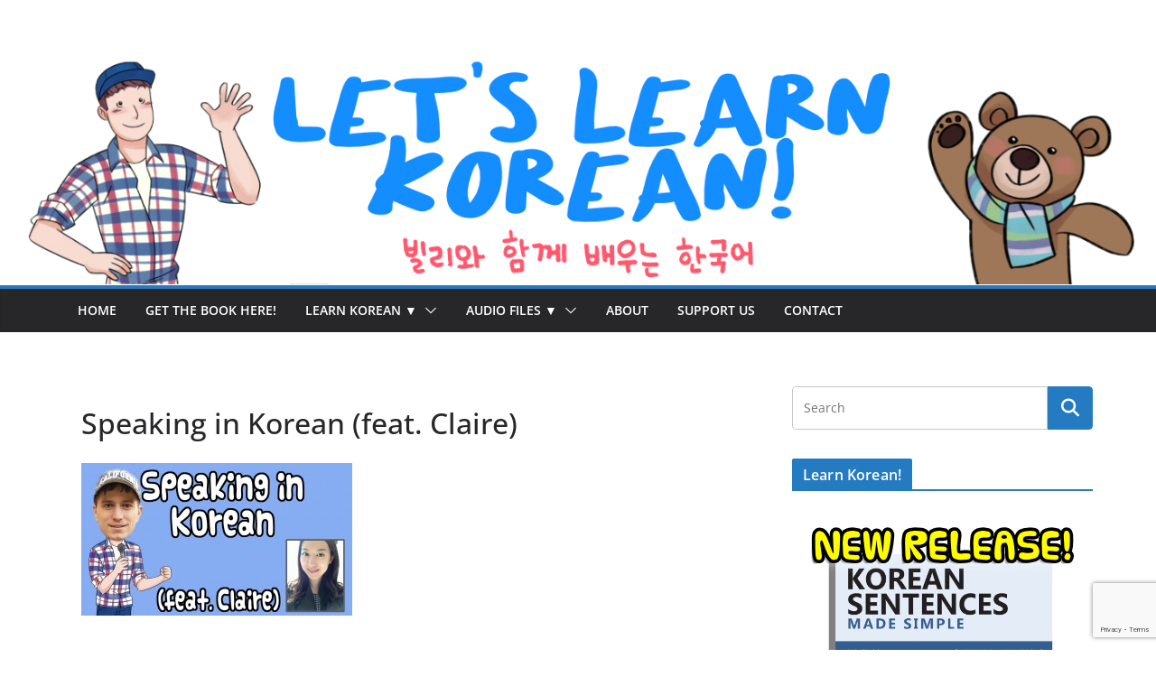

--- FILE ---
content_type: text/html; charset=utf-8
request_url: https://www.google.com/recaptcha/api2/anchor?ar=1&k=6LfQE9cUAAAAAMZepxUb6KNrT_Inb5STMd_Sd5Vc&co=aHR0cHM6Ly9nb2JpbGx5a29yZWFuLmNvbTo0NDM.&hl=en&v=PoyoqOPhxBO7pBk68S4YbpHZ&size=invisible&anchor-ms=20000&execute-ms=30000&cb=8e6gnjh158v2
body_size: 48558
content:
<!DOCTYPE HTML><html dir="ltr" lang="en"><head><meta http-equiv="Content-Type" content="text/html; charset=UTF-8">
<meta http-equiv="X-UA-Compatible" content="IE=edge">
<title>reCAPTCHA</title>
<style type="text/css">
/* cyrillic-ext */
@font-face {
  font-family: 'Roboto';
  font-style: normal;
  font-weight: 400;
  font-stretch: 100%;
  src: url(//fonts.gstatic.com/s/roboto/v48/KFO7CnqEu92Fr1ME7kSn66aGLdTylUAMa3GUBHMdazTgWw.woff2) format('woff2');
  unicode-range: U+0460-052F, U+1C80-1C8A, U+20B4, U+2DE0-2DFF, U+A640-A69F, U+FE2E-FE2F;
}
/* cyrillic */
@font-face {
  font-family: 'Roboto';
  font-style: normal;
  font-weight: 400;
  font-stretch: 100%;
  src: url(//fonts.gstatic.com/s/roboto/v48/KFO7CnqEu92Fr1ME7kSn66aGLdTylUAMa3iUBHMdazTgWw.woff2) format('woff2');
  unicode-range: U+0301, U+0400-045F, U+0490-0491, U+04B0-04B1, U+2116;
}
/* greek-ext */
@font-face {
  font-family: 'Roboto';
  font-style: normal;
  font-weight: 400;
  font-stretch: 100%;
  src: url(//fonts.gstatic.com/s/roboto/v48/KFO7CnqEu92Fr1ME7kSn66aGLdTylUAMa3CUBHMdazTgWw.woff2) format('woff2');
  unicode-range: U+1F00-1FFF;
}
/* greek */
@font-face {
  font-family: 'Roboto';
  font-style: normal;
  font-weight: 400;
  font-stretch: 100%;
  src: url(//fonts.gstatic.com/s/roboto/v48/KFO7CnqEu92Fr1ME7kSn66aGLdTylUAMa3-UBHMdazTgWw.woff2) format('woff2');
  unicode-range: U+0370-0377, U+037A-037F, U+0384-038A, U+038C, U+038E-03A1, U+03A3-03FF;
}
/* math */
@font-face {
  font-family: 'Roboto';
  font-style: normal;
  font-weight: 400;
  font-stretch: 100%;
  src: url(//fonts.gstatic.com/s/roboto/v48/KFO7CnqEu92Fr1ME7kSn66aGLdTylUAMawCUBHMdazTgWw.woff2) format('woff2');
  unicode-range: U+0302-0303, U+0305, U+0307-0308, U+0310, U+0312, U+0315, U+031A, U+0326-0327, U+032C, U+032F-0330, U+0332-0333, U+0338, U+033A, U+0346, U+034D, U+0391-03A1, U+03A3-03A9, U+03B1-03C9, U+03D1, U+03D5-03D6, U+03F0-03F1, U+03F4-03F5, U+2016-2017, U+2034-2038, U+203C, U+2040, U+2043, U+2047, U+2050, U+2057, U+205F, U+2070-2071, U+2074-208E, U+2090-209C, U+20D0-20DC, U+20E1, U+20E5-20EF, U+2100-2112, U+2114-2115, U+2117-2121, U+2123-214F, U+2190, U+2192, U+2194-21AE, U+21B0-21E5, U+21F1-21F2, U+21F4-2211, U+2213-2214, U+2216-22FF, U+2308-230B, U+2310, U+2319, U+231C-2321, U+2336-237A, U+237C, U+2395, U+239B-23B7, U+23D0, U+23DC-23E1, U+2474-2475, U+25AF, U+25B3, U+25B7, U+25BD, U+25C1, U+25CA, U+25CC, U+25FB, U+266D-266F, U+27C0-27FF, U+2900-2AFF, U+2B0E-2B11, U+2B30-2B4C, U+2BFE, U+3030, U+FF5B, U+FF5D, U+1D400-1D7FF, U+1EE00-1EEFF;
}
/* symbols */
@font-face {
  font-family: 'Roboto';
  font-style: normal;
  font-weight: 400;
  font-stretch: 100%;
  src: url(//fonts.gstatic.com/s/roboto/v48/KFO7CnqEu92Fr1ME7kSn66aGLdTylUAMaxKUBHMdazTgWw.woff2) format('woff2');
  unicode-range: U+0001-000C, U+000E-001F, U+007F-009F, U+20DD-20E0, U+20E2-20E4, U+2150-218F, U+2190, U+2192, U+2194-2199, U+21AF, U+21E6-21F0, U+21F3, U+2218-2219, U+2299, U+22C4-22C6, U+2300-243F, U+2440-244A, U+2460-24FF, U+25A0-27BF, U+2800-28FF, U+2921-2922, U+2981, U+29BF, U+29EB, U+2B00-2BFF, U+4DC0-4DFF, U+FFF9-FFFB, U+10140-1018E, U+10190-1019C, U+101A0, U+101D0-101FD, U+102E0-102FB, U+10E60-10E7E, U+1D2C0-1D2D3, U+1D2E0-1D37F, U+1F000-1F0FF, U+1F100-1F1AD, U+1F1E6-1F1FF, U+1F30D-1F30F, U+1F315, U+1F31C, U+1F31E, U+1F320-1F32C, U+1F336, U+1F378, U+1F37D, U+1F382, U+1F393-1F39F, U+1F3A7-1F3A8, U+1F3AC-1F3AF, U+1F3C2, U+1F3C4-1F3C6, U+1F3CA-1F3CE, U+1F3D4-1F3E0, U+1F3ED, U+1F3F1-1F3F3, U+1F3F5-1F3F7, U+1F408, U+1F415, U+1F41F, U+1F426, U+1F43F, U+1F441-1F442, U+1F444, U+1F446-1F449, U+1F44C-1F44E, U+1F453, U+1F46A, U+1F47D, U+1F4A3, U+1F4B0, U+1F4B3, U+1F4B9, U+1F4BB, U+1F4BF, U+1F4C8-1F4CB, U+1F4D6, U+1F4DA, U+1F4DF, U+1F4E3-1F4E6, U+1F4EA-1F4ED, U+1F4F7, U+1F4F9-1F4FB, U+1F4FD-1F4FE, U+1F503, U+1F507-1F50B, U+1F50D, U+1F512-1F513, U+1F53E-1F54A, U+1F54F-1F5FA, U+1F610, U+1F650-1F67F, U+1F687, U+1F68D, U+1F691, U+1F694, U+1F698, U+1F6AD, U+1F6B2, U+1F6B9-1F6BA, U+1F6BC, U+1F6C6-1F6CF, U+1F6D3-1F6D7, U+1F6E0-1F6EA, U+1F6F0-1F6F3, U+1F6F7-1F6FC, U+1F700-1F7FF, U+1F800-1F80B, U+1F810-1F847, U+1F850-1F859, U+1F860-1F887, U+1F890-1F8AD, U+1F8B0-1F8BB, U+1F8C0-1F8C1, U+1F900-1F90B, U+1F93B, U+1F946, U+1F984, U+1F996, U+1F9E9, U+1FA00-1FA6F, U+1FA70-1FA7C, U+1FA80-1FA89, U+1FA8F-1FAC6, U+1FACE-1FADC, U+1FADF-1FAE9, U+1FAF0-1FAF8, U+1FB00-1FBFF;
}
/* vietnamese */
@font-face {
  font-family: 'Roboto';
  font-style: normal;
  font-weight: 400;
  font-stretch: 100%;
  src: url(//fonts.gstatic.com/s/roboto/v48/KFO7CnqEu92Fr1ME7kSn66aGLdTylUAMa3OUBHMdazTgWw.woff2) format('woff2');
  unicode-range: U+0102-0103, U+0110-0111, U+0128-0129, U+0168-0169, U+01A0-01A1, U+01AF-01B0, U+0300-0301, U+0303-0304, U+0308-0309, U+0323, U+0329, U+1EA0-1EF9, U+20AB;
}
/* latin-ext */
@font-face {
  font-family: 'Roboto';
  font-style: normal;
  font-weight: 400;
  font-stretch: 100%;
  src: url(//fonts.gstatic.com/s/roboto/v48/KFO7CnqEu92Fr1ME7kSn66aGLdTylUAMa3KUBHMdazTgWw.woff2) format('woff2');
  unicode-range: U+0100-02BA, U+02BD-02C5, U+02C7-02CC, U+02CE-02D7, U+02DD-02FF, U+0304, U+0308, U+0329, U+1D00-1DBF, U+1E00-1E9F, U+1EF2-1EFF, U+2020, U+20A0-20AB, U+20AD-20C0, U+2113, U+2C60-2C7F, U+A720-A7FF;
}
/* latin */
@font-face {
  font-family: 'Roboto';
  font-style: normal;
  font-weight: 400;
  font-stretch: 100%;
  src: url(//fonts.gstatic.com/s/roboto/v48/KFO7CnqEu92Fr1ME7kSn66aGLdTylUAMa3yUBHMdazQ.woff2) format('woff2');
  unicode-range: U+0000-00FF, U+0131, U+0152-0153, U+02BB-02BC, U+02C6, U+02DA, U+02DC, U+0304, U+0308, U+0329, U+2000-206F, U+20AC, U+2122, U+2191, U+2193, U+2212, U+2215, U+FEFF, U+FFFD;
}
/* cyrillic-ext */
@font-face {
  font-family: 'Roboto';
  font-style: normal;
  font-weight: 500;
  font-stretch: 100%;
  src: url(//fonts.gstatic.com/s/roboto/v48/KFO7CnqEu92Fr1ME7kSn66aGLdTylUAMa3GUBHMdazTgWw.woff2) format('woff2');
  unicode-range: U+0460-052F, U+1C80-1C8A, U+20B4, U+2DE0-2DFF, U+A640-A69F, U+FE2E-FE2F;
}
/* cyrillic */
@font-face {
  font-family: 'Roboto';
  font-style: normal;
  font-weight: 500;
  font-stretch: 100%;
  src: url(//fonts.gstatic.com/s/roboto/v48/KFO7CnqEu92Fr1ME7kSn66aGLdTylUAMa3iUBHMdazTgWw.woff2) format('woff2');
  unicode-range: U+0301, U+0400-045F, U+0490-0491, U+04B0-04B1, U+2116;
}
/* greek-ext */
@font-face {
  font-family: 'Roboto';
  font-style: normal;
  font-weight: 500;
  font-stretch: 100%;
  src: url(//fonts.gstatic.com/s/roboto/v48/KFO7CnqEu92Fr1ME7kSn66aGLdTylUAMa3CUBHMdazTgWw.woff2) format('woff2');
  unicode-range: U+1F00-1FFF;
}
/* greek */
@font-face {
  font-family: 'Roboto';
  font-style: normal;
  font-weight: 500;
  font-stretch: 100%;
  src: url(//fonts.gstatic.com/s/roboto/v48/KFO7CnqEu92Fr1ME7kSn66aGLdTylUAMa3-UBHMdazTgWw.woff2) format('woff2');
  unicode-range: U+0370-0377, U+037A-037F, U+0384-038A, U+038C, U+038E-03A1, U+03A3-03FF;
}
/* math */
@font-face {
  font-family: 'Roboto';
  font-style: normal;
  font-weight: 500;
  font-stretch: 100%;
  src: url(//fonts.gstatic.com/s/roboto/v48/KFO7CnqEu92Fr1ME7kSn66aGLdTylUAMawCUBHMdazTgWw.woff2) format('woff2');
  unicode-range: U+0302-0303, U+0305, U+0307-0308, U+0310, U+0312, U+0315, U+031A, U+0326-0327, U+032C, U+032F-0330, U+0332-0333, U+0338, U+033A, U+0346, U+034D, U+0391-03A1, U+03A3-03A9, U+03B1-03C9, U+03D1, U+03D5-03D6, U+03F0-03F1, U+03F4-03F5, U+2016-2017, U+2034-2038, U+203C, U+2040, U+2043, U+2047, U+2050, U+2057, U+205F, U+2070-2071, U+2074-208E, U+2090-209C, U+20D0-20DC, U+20E1, U+20E5-20EF, U+2100-2112, U+2114-2115, U+2117-2121, U+2123-214F, U+2190, U+2192, U+2194-21AE, U+21B0-21E5, U+21F1-21F2, U+21F4-2211, U+2213-2214, U+2216-22FF, U+2308-230B, U+2310, U+2319, U+231C-2321, U+2336-237A, U+237C, U+2395, U+239B-23B7, U+23D0, U+23DC-23E1, U+2474-2475, U+25AF, U+25B3, U+25B7, U+25BD, U+25C1, U+25CA, U+25CC, U+25FB, U+266D-266F, U+27C0-27FF, U+2900-2AFF, U+2B0E-2B11, U+2B30-2B4C, U+2BFE, U+3030, U+FF5B, U+FF5D, U+1D400-1D7FF, U+1EE00-1EEFF;
}
/* symbols */
@font-face {
  font-family: 'Roboto';
  font-style: normal;
  font-weight: 500;
  font-stretch: 100%;
  src: url(//fonts.gstatic.com/s/roboto/v48/KFO7CnqEu92Fr1ME7kSn66aGLdTylUAMaxKUBHMdazTgWw.woff2) format('woff2');
  unicode-range: U+0001-000C, U+000E-001F, U+007F-009F, U+20DD-20E0, U+20E2-20E4, U+2150-218F, U+2190, U+2192, U+2194-2199, U+21AF, U+21E6-21F0, U+21F3, U+2218-2219, U+2299, U+22C4-22C6, U+2300-243F, U+2440-244A, U+2460-24FF, U+25A0-27BF, U+2800-28FF, U+2921-2922, U+2981, U+29BF, U+29EB, U+2B00-2BFF, U+4DC0-4DFF, U+FFF9-FFFB, U+10140-1018E, U+10190-1019C, U+101A0, U+101D0-101FD, U+102E0-102FB, U+10E60-10E7E, U+1D2C0-1D2D3, U+1D2E0-1D37F, U+1F000-1F0FF, U+1F100-1F1AD, U+1F1E6-1F1FF, U+1F30D-1F30F, U+1F315, U+1F31C, U+1F31E, U+1F320-1F32C, U+1F336, U+1F378, U+1F37D, U+1F382, U+1F393-1F39F, U+1F3A7-1F3A8, U+1F3AC-1F3AF, U+1F3C2, U+1F3C4-1F3C6, U+1F3CA-1F3CE, U+1F3D4-1F3E0, U+1F3ED, U+1F3F1-1F3F3, U+1F3F5-1F3F7, U+1F408, U+1F415, U+1F41F, U+1F426, U+1F43F, U+1F441-1F442, U+1F444, U+1F446-1F449, U+1F44C-1F44E, U+1F453, U+1F46A, U+1F47D, U+1F4A3, U+1F4B0, U+1F4B3, U+1F4B9, U+1F4BB, U+1F4BF, U+1F4C8-1F4CB, U+1F4D6, U+1F4DA, U+1F4DF, U+1F4E3-1F4E6, U+1F4EA-1F4ED, U+1F4F7, U+1F4F9-1F4FB, U+1F4FD-1F4FE, U+1F503, U+1F507-1F50B, U+1F50D, U+1F512-1F513, U+1F53E-1F54A, U+1F54F-1F5FA, U+1F610, U+1F650-1F67F, U+1F687, U+1F68D, U+1F691, U+1F694, U+1F698, U+1F6AD, U+1F6B2, U+1F6B9-1F6BA, U+1F6BC, U+1F6C6-1F6CF, U+1F6D3-1F6D7, U+1F6E0-1F6EA, U+1F6F0-1F6F3, U+1F6F7-1F6FC, U+1F700-1F7FF, U+1F800-1F80B, U+1F810-1F847, U+1F850-1F859, U+1F860-1F887, U+1F890-1F8AD, U+1F8B0-1F8BB, U+1F8C0-1F8C1, U+1F900-1F90B, U+1F93B, U+1F946, U+1F984, U+1F996, U+1F9E9, U+1FA00-1FA6F, U+1FA70-1FA7C, U+1FA80-1FA89, U+1FA8F-1FAC6, U+1FACE-1FADC, U+1FADF-1FAE9, U+1FAF0-1FAF8, U+1FB00-1FBFF;
}
/* vietnamese */
@font-face {
  font-family: 'Roboto';
  font-style: normal;
  font-weight: 500;
  font-stretch: 100%;
  src: url(//fonts.gstatic.com/s/roboto/v48/KFO7CnqEu92Fr1ME7kSn66aGLdTylUAMa3OUBHMdazTgWw.woff2) format('woff2');
  unicode-range: U+0102-0103, U+0110-0111, U+0128-0129, U+0168-0169, U+01A0-01A1, U+01AF-01B0, U+0300-0301, U+0303-0304, U+0308-0309, U+0323, U+0329, U+1EA0-1EF9, U+20AB;
}
/* latin-ext */
@font-face {
  font-family: 'Roboto';
  font-style: normal;
  font-weight: 500;
  font-stretch: 100%;
  src: url(//fonts.gstatic.com/s/roboto/v48/KFO7CnqEu92Fr1ME7kSn66aGLdTylUAMa3KUBHMdazTgWw.woff2) format('woff2');
  unicode-range: U+0100-02BA, U+02BD-02C5, U+02C7-02CC, U+02CE-02D7, U+02DD-02FF, U+0304, U+0308, U+0329, U+1D00-1DBF, U+1E00-1E9F, U+1EF2-1EFF, U+2020, U+20A0-20AB, U+20AD-20C0, U+2113, U+2C60-2C7F, U+A720-A7FF;
}
/* latin */
@font-face {
  font-family: 'Roboto';
  font-style: normal;
  font-weight: 500;
  font-stretch: 100%;
  src: url(//fonts.gstatic.com/s/roboto/v48/KFO7CnqEu92Fr1ME7kSn66aGLdTylUAMa3yUBHMdazQ.woff2) format('woff2');
  unicode-range: U+0000-00FF, U+0131, U+0152-0153, U+02BB-02BC, U+02C6, U+02DA, U+02DC, U+0304, U+0308, U+0329, U+2000-206F, U+20AC, U+2122, U+2191, U+2193, U+2212, U+2215, U+FEFF, U+FFFD;
}
/* cyrillic-ext */
@font-face {
  font-family: 'Roboto';
  font-style: normal;
  font-weight: 900;
  font-stretch: 100%;
  src: url(//fonts.gstatic.com/s/roboto/v48/KFO7CnqEu92Fr1ME7kSn66aGLdTylUAMa3GUBHMdazTgWw.woff2) format('woff2');
  unicode-range: U+0460-052F, U+1C80-1C8A, U+20B4, U+2DE0-2DFF, U+A640-A69F, U+FE2E-FE2F;
}
/* cyrillic */
@font-face {
  font-family: 'Roboto';
  font-style: normal;
  font-weight: 900;
  font-stretch: 100%;
  src: url(//fonts.gstatic.com/s/roboto/v48/KFO7CnqEu92Fr1ME7kSn66aGLdTylUAMa3iUBHMdazTgWw.woff2) format('woff2');
  unicode-range: U+0301, U+0400-045F, U+0490-0491, U+04B0-04B1, U+2116;
}
/* greek-ext */
@font-face {
  font-family: 'Roboto';
  font-style: normal;
  font-weight: 900;
  font-stretch: 100%;
  src: url(//fonts.gstatic.com/s/roboto/v48/KFO7CnqEu92Fr1ME7kSn66aGLdTylUAMa3CUBHMdazTgWw.woff2) format('woff2');
  unicode-range: U+1F00-1FFF;
}
/* greek */
@font-face {
  font-family: 'Roboto';
  font-style: normal;
  font-weight: 900;
  font-stretch: 100%;
  src: url(//fonts.gstatic.com/s/roboto/v48/KFO7CnqEu92Fr1ME7kSn66aGLdTylUAMa3-UBHMdazTgWw.woff2) format('woff2');
  unicode-range: U+0370-0377, U+037A-037F, U+0384-038A, U+038C, U+038E-03A1, U+03A3-03FF;
}
/* math */
@font-face {
  font-family: 'Roboto';
  font-style: normal;
  font-weight: 900;
  font-stretch: 100%;
  src: url(//fonts.gstatic.com/s/roboto/v48/KFO7CnqEu92Fr1ME7kSn66aGLdTylUAMawCUBHMdazTgWw.woff2) format('woff2');
  unicode-range: U+0302-0303, U+0305, U+0307-0308, U+0310, U+0312, U+0315, U+031A, U+0326-0327, U+032C, U+032F-0330, U+0332-0333, U+0338, U+033A, U+0346, U+034D, U+0391-03A1, U+03A3-03A9, U+03B1-03C9, U+03D1, U+03D5-03D6, U+03F0-03F1, U+03F4-03F5, U+2016-2017, U+2034-2038, U+203C, U+2040, U+2043, U+2047, U+2050, U+2057, U+205F, U+2070-2071, U+2074-208E, U+2090-209C, U+20D0-20DC, U+20E1, U+20E5-20EF, U+2100-2112, U+2114-2115, U+2117-2121, U+2123-214F, U+2190, U+2192, U+2194-21AE, U+21B0-21E5, U+21F1-21F2, U+21F4-2211, U+2213-2214, U+2216-22FF, U+2308-230B, U+2310, U+2319, U+231C-2321, U+2336-237A, U+237C, U+2395, U+239B-23B7, U+23D0, U+23DC-23E1, U+2474-2475, U+25AF, U+25B3, U+25B7, U+25BD, U+25C1, U+25CA, U+25CC, U+25FB, U+266D-266F, U+27C0-27FF, U+2900-2AFF, U+2B0E-2B11, U+2B30-2B4C, U+2BFE, U+3030, U+FF5B, U+FF5D, U+1D400-1D7FF, U+1EE00-1EEFF;
}
/* symbols */
@font-face {
  font-family: 'Roboto';
  font-style: normal;
  font-weight: 900;
  font-stretch: 100%;
  src: url(//fonts.gstatic.com/s/roboto/v48/KFO7CnqEu92Fr1ME7kSn66aGLdTylUAMaxKUBHMdazTgWw.woff2) format('woff2');
  unicode-range: U+0001-000C, U+000E-001F, U+007F-009F, U+20DD-20E0, U+20E2-20E4, U+2150-218F, U+2190, U+2192, U+2194-2199, U+21AF, U+21E6-21F0, U+21F3, U+2218-2219, U+2299, U+22C4-22C6, U+2300-243F, U+2440-244A, U+2460-24FF, U+25A0-27BF, U+2800-28FF, U+2921-2922, U+2981, U+29BF, U+29EB, U+2B00-2BFF, U+4DC0-4DFF, U+FFF9-FFFB, U+10140-1018E, U+10190-1019C, U+101A0, U+101D0-101FD, U+102E0-102FB, U+10E60-10E7E, U+1D2C0-1D2D3, U+1D2E0-1D37F, U+1F000-1F0FF, U+1F100-1F1AD, U+1F1E6-1F1FF, U+1F30D-1F30F, U+1F315, U+1F31C, U+1F31E, U+1F320-1F32C, U+1F336, U+1F378, U+1F37D, U+1F382, U+1F393-1F39F, U+1F3A7-1F3A8, U+1F3AC-1F3AF, U+1F3C2, U+1F3C4-1F3C6, U+1F3CA-1F3CE, U+1F3D4-1F3E0, U+1F3ED, U+1F3F1-1F3F3, U+1F3F5-1F3F7, U+1F408, U+1F415, U+1F41F, U+1F426, U+1F43F, U+1F441-1F442, U+1F444, U+1F446-1F449, U+1F44C-1F44E, U+1F453, U+1F46A, U+1F47D, U+1F4A3, U+1F4B0, U+1F4B3, U+1F4B9, U+1F4BB, U+1F4BF, U+1F4C8-1F4CB, U+1F4D6, U+1F4DA, U+1F4DF, U+1F4E3-1F4E6, U+1F4EA-1F4ED, U+1F4F7, U+1F4F9-1F4FB, U+1F4FD-1F4FE, U+1F503, U+1F507-1F50B, U+1F50D, U+1F512-1F513, U+1F53E-1F54A, U+1F54F-1F5FA, U+1F610, U+1F650-1F67F, U+1F687, U+1F68D, U+1F691, U+1F694, U+1F698, U+1F6AD, U+1F6B2, U+1F6B9-1F6BA, U+1F6BC, U+1F6C6-1F6CF, U+1F6D3-1F6D7, U+1F6E0-1F6EA, U+1F6F0-1F6F3, U+1F6F7-1F6FC, U+1F700-1F7FF, U+1F800-1F80B, U+1F810-1F847, U+1F850-1F859, U+1F860-1F887, U+1F890-1F8AD, U+1F8B0-1F8BB, U+1F8C0-1F8C1, U+1F900-1F90B, U+1F93B, U+1F946, U+1F984, U+1F996, U+1F9E9, U+1FA00-1FA6F, U+1FA70-1FA7C, U+1FA80-1FA89, U+1FA8F-1FAC6, U+1FACE-1FADC, U+1FADF-1FAE9, U+1FAF0-1FAF8, U+1FB00-1FBFF;
}
/* vietnamese */
@font-face {
  font-family: 'Roboto';
  font-style: normal;
  font-weight: 900;
  font-stretch: 100%;
  src: url(//fonts.gstatic.com/s/roboto/v48/KFO7CnqEu92Fr1ME7kSn66aGLdTylUAMa3OUBHMdazTgWw.woff2) format('woff2');
  unicode-range: U+0102-0103, U+0110-0111, U+0128-0129, U+0168-0169, U+01A0-01A1, U+01AF-01B0, U+0300-0301, U+0303-0304, U+0308-0309, U+0323, U+0329, U+1EA0-1EF9, U+20AB;
}
/* latin-ext */
@font-face {
  font-family: 'Roboto';
  font-style: normal;
  font-weight: 900;
  font-stretch: 100%;
  src: url(//fonts.gstatic.com/s/roboto/v48/KFO7CnqEu92Fr1ME7kSn66aGLdTylUAMa3KUBHMdazTgWw.woff2) format('woff2');
  unicode-range: U+0100-02BA, U+02BD-02C5, U+02C7-02CC, U+02CE-02D7, U+02DD-02FF, U+0304, U+0308, U+0329, U+1D00-1DBF, U+1E00-1E9F, U+1EF2-1EFF, U+2020, U+20A0-20AB, U+20AD-20C0, U+2113, U+2C60-2C7F, U+A720-A7FF;
}
/* latin */
@font-face {
  font-family: 'Roboto';
  font-style: normal;
  font-weight: 900;
  font-stretch: 100%;
  src: url(//fonts.gstatic.com/s/roboto/v48/KFO7CnqEu92Fr1ME7kSn66aGLdTylUAMa3yUBHMdazQ.woff2) format('woff2');
  unicode-range: U+0000-00FF, U+0131, U+0152-0153, U+02BB-02BC, U+02C6, U+02DA, U+02DC, U+0304, U+0308, U+0329, U+2000-206F, U+20AC, U+2122, U+2191, U+2193, U+2212, U+2215, U+FEFF, U+FFFD;
}

</style>
<link rel="stylesheet" type="text/css" href="https://www.gstatic.com/recaptcha/releases/PoyoqOPhxBO7pBk68S4YbpHZ/styles__ltr.css">
<script nonce="Ymoc88t3Kc7GQNo04jPuyw" type="text/javascript">window['__recaptcha_api'] = 'https://www.google.com/recaptcha/api2/';</script>
<script type="text/javascript" src="https://www.gstatic.com/recaptcha/releases/PoyoqOPhxBO7pBk68S4YbpHZ/recaptcha__en.js" nonce="Ymoc88t3Kc7GQNo04jPuyw">
      
    </script></head>
<body><div id="rc-anchor-alert" class="rc-anchor-alert"></div>
<input type="hidden" id="recaptcha-token" value="[base64]">
<script type="text/javascript" nonce="Ymoc88t3Kc7GQNo04jPuyw">
      recaptcha.anchor.Main.init("[\x22ainput\x22,[\x22bgdata\x22,\x22\x22,\[base64]/[base64]/UltIKytdPWE6KGE8MjA0OD9SW0grK109YT4+NnwxOTI6KChhJjY0NTEyKT09NTUyOTYmJnErMTxoLmxlbmd0aCYmKGguY2hhckNvZGVBdChxKzEpJjY0NTEyKT09NTYzMjA/[base64]/MjU1OlI/[base64]/[base64]/[base64]/[base64]/[base64]/[base64]/[base64]/[base64]/[base64]/[base64]\x22,\[base64]\\u003d\x22,\[base64]/R8OXwofDi0jDhDg+wrDDgGZ0w4J5C8KIwpIwC8K+ZcOvHUdVw4R2R8OHUsK3O8KBfcKHdsKpdBNDwrdcwoTCjcO9woHCncOMDcOuUcKsRcKywqXDiSUYDcOlMMKSC8KmwqoIw6jDpXbCrzNSwpVIcX/Dp1hOVGXCl8Kaw7QPwqYUAsOqUcK3w4PCisKpNk7Ck8OZasO/YRMEBMO4QzxyPsO2w7YBw6XDvgrDly7Dvx9jEF8QZcKswoDDs8K0WnfDpMKiNcOZCcOxwofDswgnZQRAwp/Dp8O1wpFMw5vDqlDCvS/DlEESwpLCtX/DlyXChVkKw6kUO3l5wq7DmjvCgcOtw4LCtiTDssOUAMOTNsKkw4MPRX8Pw6tVwqoycTjDpHnChWvDjj/[base64]/CrcOEw4IUwqbDlMKMw47CnHjDkysswr7DhgvCiR8SRFpzfk0Fwo1sfsOAwqF5w4JDwoDDoTnDqW9EDzl+w5/[base64]/DqsOGw41bwqABA8KxwpvCh8OQw7Uiw6VRw70awrJ0wq9cFcOwNsKfE8OeWMK2w4c7MMOiTsObwq/[base64]/CmmLDgzBzwofDhsKmw7R4w5d2NynDmcO1w6TDng4bwqHClg/[base64]/IxDCj0hQwovCtRZLwq90MAVxYMOmP8KVwpoBQ8KtTjElwq0NTcOaw403SsOxw44Lw6cRHzzDi8O/w6Z3G8Klw7E1YcKJQDfCv0XCp2HCsBvCnTHCv3l5VMOfcMO/[base64]/DscKSE8Kqw5ASHWFWH8OZwr3CoknDkhDCgsOAd21kwoArwrRCW8KQWB3CpsOew5TCnwPChGhRw6HDq23Dig/CtB1iwpHDv8OKwrYuw48nX8KODmLCvcKoDsOPwrjDjS8ywqrDjMK9Kx0yVMOLOk4uYsOoTVDDtMK/w7HDmWNjFRosw5XCqMO/w6ZWwqrDuGzCpwBxw5LCiy12wpojYB0bQmvCg8KVw5HCh8KNw5AaNBTCgTx+wplLDsKjUMKXwrnCuDEmUBfChGbDmVcZw4siw4vDjglAcntvPcKiw4Riw6VcwpQ6w5HDkRTCuQPCrsKEwoHDnTYZRMK4wr3DqDsaQsOrw6TDrsK/w4jDgE7Ck3Zwa8OOMMKvFsKrw5fDvcKTJz9awoLDlMO/RG4FJ8K/DQ/Cm0ojwqhlRXBGeMOLaGvDsG/CusOAM8OxUyLCi1oDScK8UMKfw7rCiHRTYMOSwpbCo8KMw6nDsBB9w4RSGsO6w6lILknDszdTMVFpw6skwrExTMO/Hz9TTcK1dGnDjEtkV8KFw7UIw53DrMOFTsKKwrPDlcKCwr5mAB/CpcOBwozCpHjDoX0swrJLw68ow5XDpkzChsOdHMKNw5QXN8KNS8Knw7Q6JcKMwrB1w47ClsO6w7XCoTLDvGlwQ8Kkw5JhBU3CisKbOcKgVcO/WysYHlDCtMOYZj01UsOxSMOAwptVMHLDiyY4IgFYwqJ2w4k7dsKZccOxw7bDthHCnHFfZV7DgBHDicK+A8KTYTEdw5Z6QjHCh31Fwoctw4LDssK4M3/CuE/DncKmU8KSbMObw4M2X8OQOMKfbWvDinNCCcOmw47Cjmg0w4DDvMOaWsKdfMKpO3l8w4dSw64qw5AKLjEnIUDCpnTCmcOrE3M6w5zCq8OMwqXClAoKw4k3wo3CsS/[base64]/Doihaw59WZhnCrxsew7YbAirDqMKFwozDhcKvwo3DkSN/w7rDu8OhCMOLw7Z8w4RsLMOmw5EsGMKpwpvCugfCk8KHwovDgVYfFsKqwq5EETfDtsKTIV7DpsO3B31XTjvDllvCiRdhw7IaKsKPa8OQw5HCr8KAOUzDgsO/woXDoMK8w7ktwqJAVsKew4nCnMKZw73ChWjDvcKseAR9Fi7DvsONw6x/[base64]/DpsOswqcQwp/Cm3/DlmTDssKIR8OuYAc5NsOdwoNiwovDkCrDtcOwfsOfQk/DrMO/eMK+w697RwowURl4TcKQZlLDqMKUTsKzwrzCqcOxH8O8wqV/w5PCh8Oaw5AYw6p2NsO9LnFzw7dEasORw4R1woUPwo7DicK7wpfCsl/DgMKATMKYKyt8dV17S8OBX8K9w4tYw5LCvMKTwr/CoMKqw7vCoXRLcjk8PAlMew9Fw7rCksKbJcKcVzLCl0HDj8Kdwp/DpB/DocKTwpV5FD3DvVJcwrFwf8Ogw6kww6hFDWHCq8KGHMOKw71WZypCw7jCoMKTMzbCsMOCw7nDjW7DrsKbLF8fw654w4MeMcOTwrBiF1fCoT0jw78/[base64]/DhsKTAFDDo393d1hrw6DDrg3Dk8Okw4XDuz1qwqE/woh/[base64]/wot/w5jCh8KVwpDDtz83H8OQIFbCgHjCv0TCg2bDhls4wo8zRsKxw47DpcKDwqJuTFXCpV9oEV7DrcOCesKYdBccw45Of8OJbsORwrLCqMO5BCPDqMK6wpXDkxJhwrPCg8OECMOqfMOpMhzDs8OfQ8OTKAopwqEywrnCkcOdAcOGJMOfwq/CkTrCn3c/w5DDpDTDjTlcworCriMkw5h2A1NGw7Vaw61yAUbDuQjCn8K7w7LClk7CmMKJEcOjIFxPE8OWJ8O0wp/CsiDChsOTP8KuKD/CmMKwwqbDjcKyED3Ck8OnXsK1woBBwqTDmcOmwpjChsOeamnChHvDj8O1w6sxwpnDrcK2PjMjNl9wwpDCskpzCS/[base64]/[base64]/DmsK8wpAUw5stw7bDlGzCmidXb8KJfDMcbw3CqsOQEjXDjsO8wp/[base64]/DvMKoJcOAwqAtRUjDlcKlJFnCmcKOWBhzJsKbHMKaJsOrw7DDvcOgwogsVMOJXMOBw5Y/Jm/DrMKDa0TDqzxXwpsdw6BCHWXCgFpnwr8nQibCnBzCrcODwqkaw4U5JcKbC8Kbe8K3ZMOTw6LCt8O8w5fCnVEaw5UOdV96fy0aIcK2ZcKFI8K1VsObYiYuwr0hwozCpMKDBcOSfcOPw4JPH8OXwo4Gw6vCjcOswpJ/[base64]/w57DhBLDm8KDwr3CrRLCpVM0dURTw73DmUnDswh4LMOoYcOTw5Y0KMOhwpfCscO3HMKALkhcHx0ObMKja8KLwoFhO2XCkcOJwr8mTQFZw4sGe1PClm3DrSwzw4/Ds8ODNzvCsXs0B8OBJMO3w7PDuA0lw6dow4HDiTVIDMOywqHDnMOJwo3DgsKZwqxyFsKgw51HwrDDrAFFdEAiAsKhwpfDrsO7wrTCnMOBLC8BYVx0CcKCw4tqw6lXwoPCpMOVw4LDtFB2w59twoPDisOKwpfClcKeIgs4wogVST89wr/DkANmwpNOwqzDn8Kxw6BSPXM+e8Ogw6hIwoM6US5/acKHw7s9SwwlPxfCnF/[base64]/DnRLClsKKKBgYL27Cj8O8esKtZDvCkijChMKxwp4JwqPClA7DuWN0w6/[base64]/[base64]/CjcKbwqfDrMOaZcO5BFgaDxFZMFrCl1Ejwr3DvE/CmMOIaxdTdcKMWw3Dux7CjkPDgcOzDcKqajLDh8K3QBzCjsOaJMOIN1TChFrDn1jDrRM5K8KSwoNBw43ChsKZw4TDm1XChQhKPBpfGDBDTcKDRAdjw6HDvMKRAQNKHsKyCgBEwo3DjsOywr1nw6DDs3rCsgzCu8KVEk/DoXgGImB1HXZrwoIvw57CtiTDu8O4wr/CoFouwqDCvVkOw7DCkAkqIADClFnDv8K8w7M3w47CqMO/[base64]/McOufMO+w47DhhkcPV0Xw7XDrMKVVHHDsMKhw5bDskfCnXnDhAvCr2MzwofCu8KPw57DrDUfO1dLw4JMV8OQwohTwq/CpBXClQfCvg1lf3nCocK/wpvCosONXDTCh3rCnUDCuh7CqcK4HcK7EsOJw5VXB8K+wpNcb8KOw7UTScOswpFdbywmQVrCt8OuCyTCoQ/DkkPChy3Dv1BvB8KGTgwQw57Dv8KJwpJrwpFtTcKgfTPCpH3CusOywqt2SVDDjMKewr0+c8OGwprDqMKhTcOJwqDCtzMawqLDoGxkEcOUwpLClsOnOcKJDsKKw5AmWcKQw5hRVsOfwqDDhxnCmsKDJ3bCtcKtVMOyDMKEw6PDoMKZfSnDvsOkwp/[base64]/DvBp9w6/CvsOFw7t5woHDvMK+D8OhTFbCum3CisOCwqjDr1pMw5/CisOtwqTCkQY2wqUJw7J0XcOjJsKuwpvCo1p1w5VuwrzDjQ92wo7Dj8K7cRbDjcOuIMOPKRA1MXXCnXZBwprCrsK/[base64]/ZUQGw4t0HjvCm0ZCwpp+PMODwpBcJcKmVTfDjzlNwo0OwrfDtj0pwqhoCsO/UG/[base64]/DlxvCm0Nhw4wLBMK7ASfCgMOOwrjDg8Kua8KPdMK8FGUewrd/w6ArVMOTw5/DpTHDvSpzIcKNLMKXwrTCscKiwqrCiMOgwqXCnMKqWMOpZSsFJ8KwLELDlcOqw6gRexIJAl3DqMKdw6vDvx9ow5hCw6oMT0vCi8Ojwo/Co8OVw70cL8Kow7DCn2zCpsK9RBVWwrTCu2olRcKuwrUXw6dhXMKBOC9yb3J+w6A6wo3CjRYrw6/DisKECjDCm8Krw5/DosKBwobClcKuw5ZqwrsDwqTDhHJGw7bDtQ0BwqHCisKgwrZLw7/CoyY7wpzDjGnCisKEwq4Lw5kYfMO7GTQ+wpzDmCPClkbDtVPDnUjCp8OFAFJdwqQ6w4DDmh3CiMOmwogEwoJDfcODw4zDn8OFwovCuTR3wo7DpsOhSRtFwqHCqQB8SVNXw7rCm1AJOnPCjzrCskrCmsOvwoPDmzTDqXnCisOHL1tKw6bCp8K3w4/CgcOIAsK/wr8xTSfDgSYCwo3DrUwUXcOLfsKGVgfDpsOGFcOnXsKjwopGw5rCnUPCt8KBccKZYsOowog0c8Ogw6phw4XDmMOMVDV4R8Kjw5Z7BMKibz3DtMO8wrJ2XsOZw5vCoSjCphwewoYlwqhdccKIL8KTI1bChgJudcO/wp/Dq8KOwrDDp8KMw7bCnCDCtE3CnsKjw6vCn8KGwqzCkCnDgMKAS8KCaHHDqsO1wqjDgsOMw7HCj8ODwrQJbMKiwpJ4VFc7wqsowoEEBcK8wrjCqU/DjsOlw4/CkMOOEVRJwoobwqTCvMK1w71tF8KwLm/[base64]/w7/DkWJITMKPPsKtw5LCtsO9Oz13IkfCqVoRwo/DlEBLw7PCnULCrlFWw54xVH/Cm8Opwro9w7zDskJkMMKaDMKjBsK8bCFaTMKteMO4wpdNBw3ClFXCksKERXt6OQVqwqEdOsKuw45tw5/ChHZHw7HDtxDDosONwpXDkALDkDPDhhhgwoHDnDEvZ8O4CHTCsxbDrcKvw6M9EBVSw7IRP8OXQ8KTGnwMOx/CvXbChcKHJMOxLsOKBinCisK2eMOabUPDi1HCv8KNJcO8wqnDtjUkbAQ9wrLDk8K+w4TDisOEw5rCgcKUSglRw4jDj1DDjMOfwrQAbV7CoMOUaAVYwqnDoMKXw5chw5nCgAgqw7UiwqRpdX/Dpx0fw7bDusOZMcKIw7ZYAjFmHAvDkcKcTQrDt8OeQwp/wrDDsGdYw7DCmcORdcKFwoLDtsOWQjowDsKtw6EtU8OkNXwJYcKfw6DCs8O+wrbCtsKcbMOBwrh3N8KUwqnCuCzDscO2XGHDqSo/woMjwp/DqcOfw79gT2/Cr8OqNRJyJ1liwoDDj2lGw7PClsKtDMOpLnRRw64WCsK/w6jCjMOZwr/CvsOHVlRiWS9CPlogwpPDnmJoJMO/[base64]/w6IYfVnCt3AeJg3ClS5ywplrwoVkCMOtYMOTwq7DpMOJQ8Khw4EWOA1EQMK/[base64]/DtcORRMO/G8ObXRtHwpnDijtwwqHClz/Dg8OXw7U7TMOxwqNlS8KmbMKdw68nw5zDkcKtQErCuMKNwqjCisOUwpTCmMOZWT0+wqMRRkbCrcKUwqXCisKww4DCrsOVw5TCgwvCnRtSwqrDmcO/LlR6Lz/[base64]/CogtBw48+w6LChcKewo8uccOUw4bClxbClWDDtMKEw7dhYsKpwroVw5jDtcKFwp/CiibCuiYhF8O2wqJXbsOeCcKDQBVsZnwgw4XDo8O7FlEXVcOjw7gUw5o4w79MOz5oGjIAL8KrZMORwpbDlcKCwpfCs3rDuMOYE8KWD8KnLMO3w4zDmsOOwqHClBjCrA0tE2poc3HDlMOYQMO+NMOTJMK4wq1mIHlEDlrCgTnCh39+wqXCgVFOesKJwr/[base64]/wqrCnMK2J8KhwokhwqAaOkQ0wrAGBcKww6U/HTgCwrEgw6jDjWvCncKzNGEQw7/Chy9iGcKxw7jDh8KEwrrCuSDDksK0ag1owqnDu1V7DMOUwoVLwoXCoMKswrlsw493wqzCrEtuWgrCjsKoLgJQwqfCisKfJAZQwpHCs3XCqD4oCjzCiSIyFRzCgHvCpjwNB0PCvMK/w4HCoRXDu20kXcKlw78UGsKHwqwgwpnDg8OHEFAAw73CvXrDnDHDgjfDjB1uaMKOBsKUwql5w43Dhk0twpnCqcKgw4DCrgfCiyB3ND/CtsO5w4gGEmVsCsKaw6rDigTDjD55KhrDuMK8wozDl8OITsOCwrTCly0WwoN2XkAFG1bDtsKsbcObw6h2w4DCqC/Cgk3Dj0QLZsKkFy0Ab19lCsKaJcOmwozDvQ7CrMKzw6MQwqXDpyzDt8O1V8OQJsOVNFh0bGojw48vKFbCrcKoakQZw6bDlCVmaMOxW0/DsB/DlFZwF8OTPnHDvsOuwpjDgXwJwrDCnChuOsKSIUEnA37CrMKQwpRGXwHDisOqwpjCnsK6wrwlwqzDpcOTw6zDvn7DisKxw7fDnjjCpsKNw6/CrcKaExrDjcKcBsKZwqsqesOtCsOJHcK2e2QRwr0nEcKrTTPCnkLCnF/[base64]/DksOPM8KCw7BlLyHDmnnDhxjCsApDwq/CtmscwrbCq8OfwqJiw7lDCETCs8KMwqUdQXQoScKOwo3DvsK4EMOVIMK7wqY+FcO5wpDDhcKoM0dvwozCv35UaykjwrjCj8KUT8KwWR/[base64]/ChQrCvsO2w4DDn8OMwpoawrUwCyovwq0hQilMwpXDnsOWGMK7w5TCtcKQw64EGMKrCSp8wr4wP8K3w4Qjw5ZuccOnw40Aw4Vaw5nCn8OzFgXDoQ/CmsOaw5TCuV9GBsOyw5/DsggVNlHDs1tOw55nKcKsw6FIUTzDpsKaQ08RwphUd8KPw7fDisKZMsKNS8Kyw7vDn8KgU1d6wrsZRsK6dsOaw7vDmVPCn8Oew7TCjgo6UcOKBjDCgAxJwqBMKyxbwp/Chglhw5/CgcKhw74xAcOhwpHDr8OpRcOSwpbDqMKEwoXCny7DqUxwTBfDjsKgBhh0wqbDqcK/wolrw57Dl8OQworCgWdOcllNwocEwrXDnkAYwpRjw6wYw7PCksOvGMOdK8O/wrPCt8KYw53CqHx7wqjDn8O4cTkoBsKoJyLDuR/CmwTCh8KkFMKTw5fDhsOgfVjCp8Krw5kOJMKJw6PCjkfCuMKILnPDs0fCvADCsEHCjMOCw6p6w6nCvxLCv3wGwr47w54LCcKDfMKdw7tiwoAtwoLCu2XCrk0Vw7zCpD7CtkrCiD4Zwp/DqcKIw5l6Sg/[base64]/XFDDondlbF3DohZTM01wwoTDosKPLjNtw6Brw5pnwp3CinfDqcOFO3TDhcOkw5ZZwokHwp0Yw7rDliIBOsKBRcKewr1Gw7cLAsOXbS4wBVHClDfDpsO4w6HDv2F1wonCq3HDv8KaE1fCq8KrNsOfw7kIHkjCt2JSHW/Dt8OQY8KXwp16wohwfThiwo/CkMKfDsKHwqgHwoPCusK3CsO5CCIowrUHbcKHwp3ClBPCr8OCYMOJXyXDvnltCMO7wp0Ew5/DpMOFN1JtCyV2wrJew6kOFcOswpwVwpPDjxkGwqbCnk04wpTCgBJCTsOGw7zDicKPw57DvSx5FVPCi8OgcjRKXsKXfhfCjUPDo8OkL2LDsCg1OgfDsRzCmcKGwpvDlcKec1vDiwFKwpXDkS1FwonCkMO9w7FUwpjCrz9edBXDtcObwrN7CsKfwr/[base64]/DuMObwr7DqjzDhHM1wqzCjAcJwqTDojbCkMOiw5RAwo3DqcOfw5lhwqAPwqR1w6o5NcOoGcOZNEfDicK4KAQ+VMKLw7MGw6fDoWTCtjtWw6/CpsO5wr5vCcKcdH3CqMOpKcOaAgXCgmHDksKfeSFrNRjDnsOoRk7ClMOrwqXDnlDCphvDjcK/wottKCcpCcOeUUlbw5l4w41sVcKLw5NpfEPDt8OTw7nDtsKFXMO7woVIXwjCv0rCk8K/F8Otw7/[base64]/wpwjKD01WsO0eHLDiijCrcKow6HCmcOTVMOiw4kOw5jDtsK3MjjClsKsR8K6RSRVCsOPBEHDsB4Gw5jCvijDukLDqxDDpDnCrWo6w7jCvyTDrsOkZmA3JcK9wqBpw4A7w4/DrhEUw59BFcO8fj7Cq8ONBsO7Xj7Crw/CvlZfGQFQBMOkKcKZw48SwpB1IcOJwqDDkEUHMHbDrcKawo4GEsOIGGDCqMO2wpbCicKEwqpGwox2H3lFKm/CnB3CpVbDjnDCkcKWQsO5S8OeL27DjcOrbiDDoGZXD3jDs8K/GMOOwrc1KnsnQMOjR8KXwoxud8Kpw7/DlFM+HALCgj5UwrciwqDCg0/Diw1hw4JUwq7Ch3bCssKnb8Kkwq7CmytSwpTDo155T8K4c10jw6BYw4URw7p0wplSQcO8DsOQUsO3Q8OtCcOew6vDlhfCv0/[base64]/w4M3w67CszHDisOae8OvCsOveMKOcWtRw7pIKMObAzXDkcKEXB7CsWjCnjpsTsOGw7FRwpZLwqp+w69OwrFzw6R+JnAcwqBSwrN8Z0jDpcKCKMKIasKeOMKETsKOWUHDpnQnw5JMXw7CssOmDl8VXsKgdw7Cr8OOb8Kcw6jDpsKtH1DDk8KfLAXCs8O/w6bCgcOywqgbQ8KmwoQOIi3CtyLCgG3ChMOxH8K6B8ODIkxzw7jCiwZ3wp7DtTZPZMKbw7xpASUPw4LCjsOMO8KYEQ8EUX3DoMKmw7ZCwp3Dm2DCjQXCkCPDpz9VwozDr8Odw48AGcOyw7/[base64]/[base64]/DqExWwoxbwqV7I8KJw7HCrwjCqVXCqMOBf8Kwwp/DtcKHD8Kiwo/Co8Klw4Inw68SCVXDm8KgOB5cwrbCgcOHwrfDosKSwr10wp7CgsKEwrRYwrjCsMOBwpPCo8O1XRcaUHHDhsKyPsKvejbDjR4SNR3Cgxhrw5HClA3Ck8OCw4MJw70AJkVkZcKAw5AoJEBUwrLCviMkw5XDiMOueiBRwoE6w5DDvsOzGcOkw6DDpVABw4nDsMOYDX/CqsKZw6/CpRYCOHBew6hoSsK4Yj3CtATDl8KuasKuWsOgw7fDrTTDrsOzYsOZw47DlMOHKMKYwoxtw7bCki59YsKHwpNhBjjCo0fDh8KswoDDgcOFwqxKworCnFE/DcOFw6ZnwoFiw7Fvw77CosKZd8KnwpvDqsO/RGc1biXDh09HJcKnwocraUE1Y2rDgXnDrcOMw5d3OMKmw7QQOsO/w5jDlsKNasKqwrVswpZxwq/DtlzChDPDmcO3JMK5bsO1wojDpTh7bHcfwq7Cg8OaRcOIwq0GEcOkeyrCkMKxw4nCkEHCtMKrw4PChMOCE8OSbSFSYMKEFCMLwrlNw5PDp0hUwo9UwrAGQD3Cr8KTw758IsOVwrDCvQVJUsKkw4zCm1PDliUvwo5ewqIUPcOUS2Jswp/DrcKQEHxWw6wdw7rCsSZDw67Cjg8YahTCujgdasKVw4nDmQVHFcOBfWA/D8O7HgUTw5DCo8KGEzfDq8OlwonDhiQSwpXDvsOPw44Iw67Dl8OOI8OdPntqwo7ClwzDmRkaw7LCjQxywr7CoMK/SXBFE8KuekhSSVjCucK6O8Ocw67DmMOnVQ41wp1SXcK+aMOyVcOEH8K+SsO6w7nDkcKDFEfCnEgFw5rClcO9aMKhw60vw4TDhMOkeSV4VsKQw5PCtcOcEVU3UMO5wpR+wr/Dt1HDmsOkwrB+D8KJYsOeGsKlwq/Cn8OGXGpWw5kRw7JFwr3CrFTCgMKjKcOgw4PDuzcdwqNNwr10w5d2w63DpkDDj2/CvCQOw5LDvsOQwoPChnjCksOXw4PCvl/CsxTCkCfDrMOhABXDjATCucOdwq/CmsOnOMO0acO8PcONKcOaw7LCq8Ouw5LCikYrDiojTTNVSsOfW8O4w6zDr8Kow5lZwo/CrkkdP8ONaQZ4eMOcemsVw51owrR8NMKCWsKoAsOCacKYKsKGw5NUS2HDgMOGw4kNWcOzwqU2w5vCv1XCmsOzwpHCm8KJwonCmMOpw6A5w4lQRcOtw4RUXDDDt8OkKMKjwoszwpXClHPCj8Ktw4vDmCLCgMKoMyQsw7TCgSFSB2JxWxAXQyIBwo/DmHFWWsOTGsK2UmECZcKBw6XDiEhQfXfCjQJkfngsAE3DiVDDrSXCuS/CusK9D8OqTsKuE8KnYMO9TGYwEht/c8KjFGM5w7XCn8O0asK4wqVzwqocw5/[base64]/Cj8OkSMOlCsOtWjbDp2cbwopww63CssKNGcKJw7DDklZAw6bCkcK2wpNURwrCmcOyXcKvwqbCulnDqgYYwrk3w78Iw4kwf0bClUYSwoTChcKLdMKQNmzCmcKJwocqwq/DuW5UwqBgYgbCoCzCohNKwroywrhUw4dfSFzCmcKtw6wgRkxsSV8vYFhYY8OJeAlRw7Z6w47CisO/wrJjGFF8w6I8DjppwrvDu8OpA2zDlQp8HMKlFGtUW8KYw7HDn8OuwrYwFMKpXGcQF8KvecOHwoscUcKaSSTCqMOZwrrDgsK/Y8O3UTfDvMKow6PCgyTDvsKFw7Vew4oSwpjCmsKRw5scNTESZ8Kkw5Eiw4rCriYJwpULQsOQw74AwqcPFsOzV8Kaw7/CpMKZasOQwpgMw7nDsMO5PRBWb8K5MhvCqMOxwoU5w4tLwos9wrvDocO+JsKKw5/CucKqw60/[base64]/DjsOXw68MwrUZe8Ofw7HCvmnDqsO0w4clwqfCnXTDni4mKDDDmF8YcMKBKMK0C8Oub8OmFcOdUnjDkMKnJcO6w73DksK5OMKBw5JAIHHCk1/DiCDCksOIw5N5B0/[base64]/wpLDr8OhwoQ0w4tbw5LCmcKLAsOXJX0oacOTwqIFwoDCpsKoasOrwpPDqkrDhsKDQsKaY8KRw51Xw53DoRh0wp3DkMOhw5rDiHDDtcO/aMKxXWlgZW4MQzc4w7h0VsKlG8OFw5bCjcOAw6vDoA3DrsKJAnfCgH3CtsOEwpVLFDlEwo56w5lhwo3CvsOSw4jDhMKXe8KWMHsBw7o/wrlIwpg+w7HDncODTi3CuMKRQl/CjzrDhwXDmsORwpDClcOtd8K2Z8O2w4Y9McOtLcKww700OlbDgX/Dk8OTw53DgX4yAsKnw5o2VWE1Y2Qsw5fCl2fCuUQMK1/Dj3rCucKow63DtcObw4TCvURLwobDln3DnsO5w5LDiiRBwrFsKcONw5TCq1sxwpLDusKUwodqwpnDoSvDhkPCr0fCosOtwrnCugzDqsKCVcOQZgXCs8OiecKTBT5XRcOjdMKaw7/[base64]/CtMKnw4kFw7TDpQA0w64OwoA1w5lgbDDCtcOGwr50wp4kEkUGwq0/L8OowrzDoCUJZMO9R8Kfa8Olw5/Ci8KqIsKsD8Oww4DCh3rCr2/[base64]/DpjPDmm0uwobDllhowoEGw77Cun3DinR1C2fCv8ODHSTCllVHw7rChg/Cl8OuDcKYI1gkw5XDpgjDoUdewo/CicOtBMO1TsOTwrjDqcOcUm95a1vDrcOiRBDCscODSsKMf8K3EH7CiAYmw5DDvBnDgFLDtDo0wp/DocKiwp7DrkpebMO2w5IHcCdFw5QKwr86OsKxw6Vzwo0TcFB/wpVBWMK1w7DDp8O3w4MGOcOSw4jDrMOfwpUjExjCssKfSsKXTm7DnQcswp/[base64]/CsXxwMFzDvMOxwqzDvcOZHgbCuiHCo8Oyw5nDghHDt8Osw7lufRDCuFdcN0PCmsKrdWF6w53CqsK8d2puT8KNQWfDkcKUYGrDs8Krw5glLyN7C8OOIcKxHhJlH1rDhHLCsjUew6PDoMKzwq1afwPCg0pyLsKRwoDCm2/CumTCpsOcaMKUwpg0MsKKEV97w6JFAMOlJT9owrLDmUQDeXp+w5nDpWoCwoc/w4UwQkUqfsK7w7xvw61/UMKxw744N8KfLMKFMgjDgMOefQFuw4HCgcObUiosEArDjsODw7dZCxZqwo8jw7XDm8O6XsKjw64tw4zClEDDhcKmw4HDlMO7C8KaVcOHwprDlMKlW8K7ccO2wovDrCfDgE3Dsk0RPQfDpcOTwpXDlC7ClsO1wqZawq/CvRYDw5bDlBoncsKZTX3Dq2rDrSLCkBLCjsKlw58MaMKHRMOeMsKFM8ODwoXCpsKyw45mwosnw6p8DVDDnlrDsMKxT8Okw4Miw57Dr3/DncOmPTIEHMOCaMKQC1LDs8OYOTRcLMK/wo8NT0vDkQpSwo9EKMK7HHsBw7nDvWnDjsOTwrlgPMOHwovCtSopw6UDQ8KhEyHCm0fDsAYRZyzDr8ODw4XDvhUuR0EpEcKJwp4rwpVOw5/CuXITDR/CjAPDlMOJWTDDiMKxwqE2w7wXwowswqUZRsKXSE1BfsOEwoXCtTsAwrnCtcObwrhua8KOLcOtw4YBwo/CpSfCvcKIw7zCr8OQwq17w7fCrcKdUB9Ow73CqsKxw7QOcMO8SQcdw6QBQkzDlcOAw6B/R8OCVjpOw53Cp30/[base64]/wr0HeMK/[base64]/RWVDSzECwp3CqQTCpGjClVTDg8ODPMK6w6rDiz/DkcKbTi/Dlh1Tw484QMKHwoLDkcOaUMO5wqDCvMOkX3vCjlTDgTjCkk7DhBwFw48bQsOeQsKdw4Q4TMOtwrLCpMKCw5sVDA/[base64]/OMKew63CgwnDogXDlk06wo0Iw6bDiDnCtGoeO8OWw57DiGnDhsKBC2LClQBEwpbDgMKAwoNZwr9rQMOtwrPCjcO3AnwITR7CtjgxwrQ7wp1XNcKlw5HDpcO8w6Mfw6UMQyNfb2LCi8OxDQ3DgsO/fcKlUx/CrcK6w6TDk8KJFMOhwoQGZCgOwpvDjcKfA33Cg8KnwofChcO6w4NKKsKCfE8oJVhWVsODdsKncsOUXh3DsRDDoMO6w6RIWATDrMOLw43DiSNRSsOgwo9qw7Vtw5UgwqbCnVEbWH/DsmnDr8OKY8OawodqwqjDnMOswo7Ds8OfFHFIYnHDlX4dwpPDuQE/PMOdOcKTw6XDhcORw6XDg8OPwrkzJsOkwrzCuMOPRMKVw6VbRsK5w6TDtsO9QsKmTQnDiD/ClcOkw5RFJ3AISsONw7nChcOGw69Lw5AHwqQawrJKw5g0w4VtW8KhEXZiwrDCjsONw5fCu8KhPUIRwp/CmcKMw6AcAXnDkcOlw6BjAsKHa1pUIMKjeSBkw74gKMKwDHFwYcKvw4ZcK8KWGArCtV9Hw5MmwprCjsOPw6zCgSjCqMKFZsOiwo7CjcK/aQnDqcKGwpzCmzHDqGcBw7LClQ8dw7tCfhfCp8KFwp7DpGvCi3HCuMK2wrgcw6o6w6NCw7sbwp7DmCsyJcOjV8OFw7HClzR3w6tfwpJ/L8Oiwq3CoTLChcOCHcO+f8KswrrDnE3DpTlMworDhMKOw5cHwqxRw7bCq8OjNAPDh2kJJUzCuBvDmRPCux9jDDnCjsKzBA4pwqHCp1/DusO6WMKpLHEoTsKaAcOJw47CmEjDlsK7LMK1wqDCrMKXw5QbLGLCiMO0w6Z/[base64]/CnUzCi8Okw7jCgmZaFCbDu8Kuw5xPL8KTwpVjwprDqzHDugxQw6Ybw51/w7PCuTghw6Awb8OTZUViCSPDisO5ORvCuMODw6Qww5Fzw7fCm8Ohw7goe8KPw6AeYTjDnsK3w7Agwo06acOdwpFfHsKAwpzCh1DDh23CrsOiw5N8fzMAw5BkVcKibSIYwr0qTcK1w4zCnT9VP8KIGMK/I8KuT8OvKy7DkmrDvcKIe8K/Lh1xw4JfDj7DhcKEwqgpXsK2DMKjwpbDkD/CvB3DljleFMK0IMKLwqTCs0/DhAZFZHvDhSYnwrx9w4lEwrXCnUjDksKeHCLDpsKMw7NkPsOoworDunHDucKWwrAFw5NuaMKhJsKANcKWTcKMNMKnXVnCskvCo8O7w4DDpj/CiSI+w4ICJlzDssOyw4nDvsOjM3bDjgPDmcKnw6fDhFJuW8KtwrZuw57DkQLDnsKLwr82woAxb1fDnhIhYT/[base64]/Cp8OEGMK3B8OGw7tUTyROw5MLwrlKXx0tPHbCq8K8R3fDjsKkwrnCrBXCqcKfw5vDnC87bQwRw6/Du8OXOUdcwqJ1HH5/HTbDrVF/[base64]/Dhm8Ow5kNV8KvDS1awqsAwpXDisKhwrVULhI3w50MHk7DscOrcQkVXg9tH0BNcxBGwqwqwo/CrRUrw4UMw5wqwpsAw7oxw4Q5wq8yw7zDrhHDhUNJw7PDtBlLDS0id1IGwrZTGVgVckHCuMO1w4PDp2rDrD7DkRbCr1UzBV1deMOtw53Dt2NxRsKIwqBrwp7DhcKAw4Zmw6cfAsOOacOtPQjCrsKAw6lXKcKTwoBVwpHChQ/DjMObMkjCsFUzQFTCocOhasKUw4cQwoXDiMOdw4vCu8KLHsOEwpVdw7DCvS7CmsOEwpLCiMKdwq9vwrtOaHRpwpk0LMKsOMOJwr0/[base64]/Cgx/Cs8Ktw4LDpEUOIsKpw4jDp8KyMlgwPjDClMK/[base64]/Ch8K1wq9GKMKZSQNWw6wxw4AxwqPDvCMhNMO4w6bDjsKawrHDoMKdGMK8JsOHG8OKMcKuAsKnw4jCi8OtbMOGYm5IwrnCg8KXI8KASMOWVznDnTXCvsOpwpjDi8OhGndPw6DDlsOmwqRfw7vDncO5wqzDo8KDI0/DoBbCqUvDn3DCqMKwHUnDkk0pdcO2w6I/HsOpRMORw5U9wojDqUXDlxQTw5zCncOWw6UhVsKqFy8aOMOIKwfDoyfDgMOATQQOZ8KLZzoFw7wTbHPCh2ARL0PCh8OnwoQ/ZmPCjkXCgXfDhCYPw6lTw4DDlcKDwoXDqMK0w7PDpE/[base64]/CvWUww5oaFMKjbMOkw5XCoGXDqR/DrQvDqRFqNQEDwrE7wp7ClRwpZcOpKcKEw7ZAYTkuwrMDe3TDlnLDs8O9wrXCksKKwq4Fw5J/w7pOLcO0wrgEw7PDl8K5w6Ffw77CqMKZXcOKbsOjBsK1JxQ9wq47w7V/G8O5wrwmGCfDpsK9JMKAZCDCvcOOwqrCly7DosK+w5QpwrQDw4Euw6LCmXYzKMKnLHR4C8Ojw5l0A0VYwo3CvjnCsRd3wqPDhFPDu33Ckm1hwqEwwqrCrDpwMEHCjWbCn8KTwqw8w7VrQMOpw5rDpSDDncOXwo1xw6/DocOdwrDCtgTDuMKXw5U5bcK3dXLCosKSw5xISmM3w6gZUsOtwqLCv3jDt8Oww4HCkjHChMOiXnTDgUTConvCnxVzIsK1RcKuJMKkDsKGwokxEcOrSWVTw5l3PcKbwofClx80QmokUwQ3w5bCosOuw6QgU8K0GwEYLixEfcOuAXt6dTdPIVdZwqwYHsOEw6E/[base64]/CukTCuCA0DmLCtcKEeDDCosKMIGzDnsKfEU3DuGnCqcOyNHjCpAXDgcKVwrxdbMO7F1dvw5lMwpbCgsKow4dzBR4Tw5rDocKEOsOYwpXDlcKqw6J6wrdJPBlFABLDgcKnV0vDgcOEw5TChE/[base64]/w4UAw67ChMOPw7DDmFjDqMKfwr/[base64]/C1rCkjTDhT9oJANtWilwI38uwqoVw58bwr7ClsKTGcKYw4rDkX9tEVEdRMKbUXLDrcKhw4DDucK7e1PCtMOzIlbDm8KIJlrDkTxOwoTCoy4lw6/DsmlJID3CmMOfanRacQU4w4zDs2IeVx8gw48Sa8KZwq9WCcKXwplBw5gEDsKYw5DDnV9GwrzCrjTDmcOdan7CvcKxJ8OkHMKuw5nDu8OTCnUKw4XCnA17BsOUwpEIaR7ClxACwp9cM2RUw4vCg2xDwqrDgcOfdMKuwo3Dnw/[base64]/DvBPDth7CoMK2bsKZw5FgwrfDuE1/WUvCvDDCsnsMZFk6w5vDtwLCo8O9cw/CnsK/[base64]/w4llFSXDqMKew6LDl8OlCQwcKUnDkcOPw7IydcKuWcOTw6ltX8Kew4ZEwrLDuMOgw7fDo8KswpHCj1/DryLCpXDDmsOnd8KHfcKxKcOJwqnChMOpcHXCsR56wrwmwrItw7rChcOEwpp2wr3CjEUeWEEKw6Uaw53DtBnCmEFuwrvCoSBxK1/DoFRbwqTClA3DlcOtYz9sAMOLw4LCg8Kiw7AnEcKYw6TCu27CuCnDim07w7RPNUU4w65BwrUJw7QeE8K8RTHDjcOTdCjDl2HClAPDusKCZg0fw4DDi8OveDTDhcKCaMKfwpYUa8O/w40yX3NTAAkMw5vDrQ\\u003d\\u003d\x22],null,[\x22conf\x22,null,\x226LfQE9cUAAAAAMZepxUb6KNrT_Inb5STMd_Sd5Vc\x22,0,null,null,null,1,[21,125,63,73,95,87,41,43,42,83,102,105,109,121],[1017145,275],0,null,null,null,null,0,null,0,null,700,1,null,0,\[base64]/76lBhn6iwkZoQoZnOKMAhk\\u003d\x22,0,0,null,null,1,null,0,0,null,null,null,0],\x22https://gobillykorean.com:443\x22,null,[3,1,1],null,null,null,1,3600,[\x22https://www.google.com/intl/en/policies/privacy/\x22,\x22https://www.google.com/intl/en/policies/terms/\x22],\x22j0WN1l6fDQIrrjE8rKFGINxWZLrHZTNaKZGe+DrlOMM\\u003d\x22,1,0,null,1,1768828228344,0,0,[121],null,[22,136,205,37,73],\x22RC-uwlOIDEg5q7oig\x22,null,null,null,null,null,\x220dAFcWeA65NNYkJ8782XtCrA6KZielXLmHeJ3Oof76wT_bGtfHVj4xOFF0vEpaNSLgDz2bQplh9ZVP-xdNwJSjBupOvTJpPLkRQg\x22,1768911028383]");
    </script></body></html>